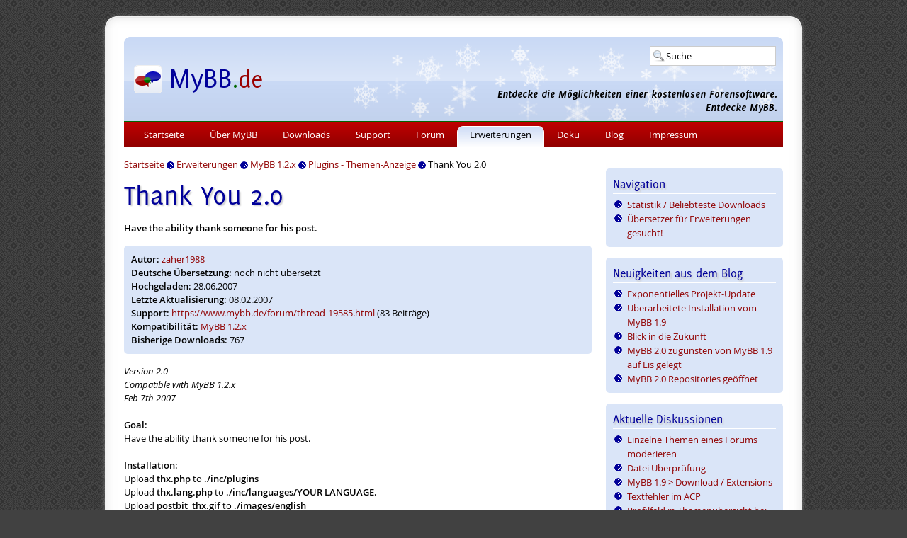

--- FILE ---
content_type: text/html; charset=UTF-8
request_url: https://www.mybb.de/erweiterungen/12x/plugins-themenanzeige/thank-you-20/
body_size: 4197
content:
<!doctype html>
<html lang="de">
<head>
<title>Thank You 2.0 für MyBB 1.2.x - Erweiterungen - MyBB.de</title>
<meta name="viewport" content="width=device-width, initial-scale=1.0">
<link href="https://www.mybb.de/files/css/design_c9f4407.css" rel="stylesheet" type="text/css" /><link href="https://www.mybb.de/files/css/winter_c598cbf.css" rel="stylesheet" type="text/css" /><link rel="shortcut icon" href="/favicon.ico" />
<meta name="description" content="Have the ability thank someone for his post." />
<meta name="robots" content="index,follow" />
<meta name="twitter:card" content="summary" />
<meta name="twitter:site" content="@mybb_de" />
<meta name="twitter:title" content="Thank You 2.0 - MyBB.de" />
<meta name="twitter:description" content="Have the ability thank someone for his post." />
<meta name="twitter:image" content="https://www.mybb.de/files/images/logo_square.png" />
<meta property="og:title" content="Thank You 2.0 - MyBB.de" />
<meta property="og:type" content="article" />
<meta property="og:url" content="http://www.mybb.de/erweiterungen/12x/plugins-themenanzeige/thank-you-20/" />
<meta property="og:image" content="https://www.mybb.de/files/images/logo_square.png" />
<meta property="og:description" content="Have the ability thank someone for his post." />
<meta property="og:locale" content="de_DE" />
<meta property="og:site_name" content="MyBB.de" />
<meta property="article:published_time" content="2007-06-28T15:22:07+02:00" />
<meta property="article:modified_time" content="2007-02-08T00:00:00+01:00" />
<meta property="article:section" content="Plugins - Themen-Anzeige" />
<link rel="alternate" type="application/rss+xml" title="Letzte Themen im Forum (RSS 2.0)" href="https://www.mybb.de/forum/syndication.php" />
<link rel="alternate" type="application/atom+xml" title="Letzte Themen im Forum (Atom 1.0)" href="https://www.mybb.de/forum/syndication.php?type=atom1.0" />
<link rel="alternate" type="application/rss+xml" title="Letzte Ankündigungen" href="http://feeds.feedburner.com/mybboard_de" />
<link rel="alternate" type="application/rss+xml" title="Neueste Erweiterungen" href="http://feeds.feedburner.com/mybboard_de_mods" />
<link rel="alternate" type="application/rss+xml" title="Neueste Blog-Einträge" href="http://feeds.feedburner.com/mybboard_de_blog" />
<link rel="search" type="application/opensearchdescription+xml" title="MyBB.de" href="https://www.mybb.de/forum/search.php?action=opensearch" /></head>
<body>
<div id="container_outer">
<div id="border_top"></div>
<div id="border">
<div id="container_inner">
<header>
<div id="headsearch">
<form action="https://www.mybb.de/forum/search.php" method="get" class="searchbox" id="quicksearchform">
<div id="quicksearch">
<input type="text" name="q" value="Suche" size="10" id="quicksearchsuggestion" />
<ul id="quicksearchresult">
<li id="quicksearchall" class="quicksearchstart">Suche starten</li>
<li id="quicksearchpage" class="quicksearchstart">Website durchsuchen</li>
<li id="quicksearchmod" class="quicksearchstart">Erweiterungen durchsuchen</li>
<li id="quicksearchblog" class="quicksearchstart">Blog durchsuchen</li>
<li id="quicksearchpost" class="quicksearchstart">Forum durchsuchen</li>
</ul>
</div>
</form>
</div>
<!--<ul id="social">
<li><a href="https://www.youtube.com/channel/UCKHUnaBDSTv7WGKHVPcUlUg" target="_blank" id="social_youtube">Youtube</a></li>
<li><a href="https://github.com/mybb-de" target="_blank" id="social_github">Github</a></li>
<li><a href="https://www.mybb.de/forum/misc.php?action=syndication" id="social_feed">RSS</a></li>
</ul>-->
</header>
<nav>
<div id="mobilemenu">☰</div>
<div id="mobiletitle"><a href="https://www.mybb.de/">MyBB.de</a></div>
<ul id="navbar">
<li id="menusearch" class="phone">
<form action="https://www.mybb.de/forum/search.php" method="get">
<input type="text" name="q" placeholder="Suche" />
</form>
</li><li><a href="https://www.mybb.de/">Startseite</a></li><li><a href="https://www.mybb.de/ueber-mybb/">Über MyBB</a></li><li><a href="https://www.mybb.de/downloads/">Downloads</a></li><li><a href="https://www.mybb.de/support/">Support</a></li><li><a href="https://www.mybb.de/forum/">Forum</a></li><li class="active"><a href="https://www.mybb.de/erweiterungen/">Erweiterungen</a><ul><li><a href="https://www.mybb.de/erweiterungen/statistik/">Statistik / Beliebteste Downloads</a></li><li><a href="https://www.mybb.de/erweiterungen/uebersetzer/">Übersetzer für Erweiterungen gesucht!</a></li></ul></li><li><a href="https://www.mybb.de/doku/">Doku</a></li><li><a href="https://www.mybb.de/blog/">Blog</a></li><li><a href="https://www.mybb.de/impressum/">Impressum</a></li></ul>
</nav>
<main>
<div id="breadcrumbs"><span itemscope itemtype="https://schema.org/BreadcrumbList"><span itemprop="itemListElement" itemscope itemtype="https://schema.org/ListItem"><a href="https://www.mybb.de/" itemprop="item"><span itemprop="name">Startseite</span></a><meta itemprop="position" content="1" /></span> <img src="https://www.mybb.de/files/images/arrow.gif" alt="-&gt;" width="11" height="11" class="vmiddle" /> <span itemprop="itemListElement" itemscope itemtype="https://schema.org/ListItem"><a href="https://www.mybb.de/erweiterungen/" itemprop="item"><span itemprop="name">Erweiterungen</span></a><meta itemprop="position" content="2" /></span> <img src="https://www.mybb.de/files/images/arrow.gif" alt="-&gt;" width="11" height="11" class="vmiddle" /> <span itemprop="itemListElement" itemscope itemtype="https://schema.org/ListItem"><a href="https://www.mybb.de/erweiterungen/12x/" itemprop="item"><span itemprop="name">MyBB 1.2.x</span></a><meta itemprop="position" content="3" /></span> <img src="https://www.mybb.de/files/images/arrow.gif" alt="-&gt;" width="11" height="11" class="vmiddle" /> <span itemprop="itemListElement" itemscope itemtype="https://schema.org/ListItem"><a href="https://www.mybb.de/erweiterungen/12x/plugins-themenanzeige/" itemprop="item"><span itemprop="name">Plugins - Themen-Anzeige</span></a><meta itemprop="position" content="4" /></span> <img src="https://www.mybb.de/files/images/arrow.gif" alt="-&gt;" width="11" height="11" class="vmiddle" /> <span itemprop="itemListElement" itemscope itemtype="https://schema.org/ListItem"><span itemprop="name">Thank You 2.0 </span><meta itemprop="position" content="5" /></span></span></div>
<h1>Thank You 2.0</h1><b>Have the ability thank someone for his post.</b><br class="clear" />
<div class="box"><b>Autor:</b> <a href="https://www.mybb.de/erweiterungen/statistik/benutzer-com-1909/">zaher1988</a><br /><b>Deutsche Übersetzung:</b> noch nicht übersetzt<br /><b>Hochgeladen:</b> 28.06.2007<br />
<b>Letzte Aktualisierung:</b> 08.02.2007<br />
<b>Support:</b> <a href="https://www.mybb.de/forum/thread-19585.html">https://www.mybb.de/forum/thread-19585.html</a> (83 Beiträge)<br />
<b>Kompatibilität:</b> <a href="https://www.mybb.de/erweiterungen/12x/plugins-themenanzeige/thank-you-20/">MyBB 1.2.x</a><br />
<b>Bisherige Downloads:</b> 767</div><span class="bbcode_italics">Version 2.0<br />
Compatible with MyBB 1.2.x<br />
Feb 7th 2007</span><br />
<br />
<span class="bbcode_bold">Goal:</span><br />
Have the ability thank someone for his post.<br />
<br />
<span class="bbcode_bold">Installation:</span><br />
Upload <span class="bbcode_bold">thx.php</span> to <span class="bbcode_bold">./inc/plugins</span><br />
Upload <span class="bbcode_bold">thx.lang.php </span>to <span class="bbcode_bold">./inc/languages/YOUR LANGUAGE.</span><br />
Upload <span class="bbcode_bold">postbit_thx.gif </span>to <span class="bbcode_bold">./images/english</span><br />
Go to <span class="bbcode_bold">Admin CP &gt; Board Settings &gt; Plug-in Manager &gt; Activate</span><br />
<br />
<span class="bbcode_bold">Description:</span><br />
A new button will appear beside the “reply” button in each postbit; however, only when the post doesn’t belong the user who posted it. By clicking on this button you add a thank note to that thread and you username should appear along to the date in the designated place for thanks below each post you thank.<br />
<br />
<br />
<a href="http://i4.tinypic.com/47mattl.jpg" target="_blank" rel="noopener">[img]http://i4.tinypic.com/47mattl_th.jpg[/img]</a><br />
<br />
<a href="http://i12.tinypic.com/4ccbec3.jpg" target="_blank" rel="noopener">[img]http://i12.tinypic.com/4ccbec3_th.jpg[/img]</a><br />
<br />
<br />
You can specify the number of thanks to show before the show all link appear from <span class="bbcode_bold">Admin CP &gt; Board Settings &gt; Change &gt; Thank you</span><br />
<br />
<span class="bbcode_bold">Features:</span><br />
<ul>
<li>Gives the ability to a member to thank someone for a post.</li>
<li>Inline updating (Ajax).</li>
<li>Inline error messages.</li>
<li>Nice looking place to show all thanks notes.</li>
<li>Extra thank notes will be hidden, until the user clicks the 3 dots.</li>
<li>Permissions control guests and post owner.</li>
<li>Set the amount that will show before a Show All link appears.</li>
<li>Easy Activate/Deactivate.<br />
</li></ul>
<br />
<span class="bbcode_bold">Translating</span><br />
For translations download the button from here.<br />
Also you need to edit <span class="bbcode_bold">./inc/languages/english/thx.lang.php </span> and submit it <a href="http://forums.thetechex.net/showthread.php?tid=433" target="_blank" rel="noopener">here</a>.<br />
<br />
<span class="bbcode_bold">Upgrading</span><br />
No previous version is compatible with 1.2.x.<br />
<br />
<span class="bbcode_bold">Credits:</span><br />
Zaher1988 – <a href="http://www.thetechex.net" target="_blank" rel="noopener">TECHEX – The Site</a><br />
*<br /><br /><em>Quelle: <a href="https://mods.mybb.com/view/thank-you-2.0" target="_blank" rel="noopener">Thank You 2.0 bei MyBB.com</a></em><br class="clear" />
<form method="post" action="https://www.mybb.de/erweiterungen/12x/plugins-themenanzeige/thank-you-20/">
<div class="center">
<input name="submit" type="submit" class="input_submit" id="submit" value="Download" />
</div>
</form><h2><a href="#aehnlich" id="aehnlich">Ähnliche Erweiterungen</a></h2><div class="box clear"><div class="download_list">
<strong><a href="https://www.mybb.de/erweiterungen/10x-11x/plugins-themenanzeige/bedankomat/">Bedankomat</a> </strong> von <a href="https://www.mybb.de/erweiterungen/statistik/benutzer-com-1909/">zaher1988</a> für <strong>MyBB 1.0x / 1.1x</strong><br />
Thank You 1.0Goal:Having the ability to let member thank someone for his post.Installation:Upload thx.php to ./inc/plugins
Upload thx.lang...<br /><br />
<strong>680 Downloads</strong>
</div>
</div><div class="box_alt clear"><div class="float_right">
<a href="https://camo.mybb.de/d08c75b30250d69853836e893763100e553bb25f/687474703a2f2f6d6f64732e6d7962622e636f6d2f75706c6f6164732f70726576696577732f31303535312d313139323434393636392d74702e6a7067" class="popup-image"><img src="https://camo.mybb.de/9358d41bc9e640187b3e28ec0f2b5c0f8a1a1e5a/687474703a2f2f6d6f64732e6d7962622e636f6d2f75706c6f6164732f70726576696577732f31303535312d313139323434393636392d74702e7468756d622e6a7067" alt="Thank You (3.0.3)" class="download_img" /></a>
</div><div class="download_list">
<strong><a href="https://www.mybb.de/erweiterungen/12x/plugins-themenanzeige/thank-you-303/">Thank You (3.0.3)</a> </strong> von <a href="https://www.mybb.de/erweiterungen/statistik/benutzer-com-10551/">vicdansiz</a> für <strong>MyBB 1.2.x</strong><br />
Having the ability to let member thank someone for his post.<br /><br />
<strong>530 Downloads</strong>
</div>
</div><div class="box clear"><div class="float_right">
<a href="https://camo.mybb.de/d5115848dc6cc7c8d3afe06a1367331f3f84c91f/[base64]" class="popup-image"><img src="https://camo.mybb.de/dac4efaae10094e08b64a73c45c91fa00c7d2c85/[base64]" alt="Thank You/Like System + MyAlerts support" class="download_img" /></a>
</div><div class="download_list">
<strong><a href="https://www.mybb.de/erweiterungen/18x/plugins-themenanzeige/thank-youlike-system2/">Thank You/Like System + MyAlerts support</a> 1.9.11</strong> von <a href="https://www.mybb.de/erweiterungen/statistik/benutzer-com-84065/">Eldenroot</a> für <strong>MyBB 1.8.x</strong><br />
Thank You/Like System for MyBB with MyAlerts support<br /><br />
<strong>1004 Downloads</strong>
</div>
</div><div class="box_alt clear"><div class="download_list">
<strong><a href="https://www.mybb.de/erweiterungen/12x/plugins-themenanzeige/thank-you-350b2/">Thank You (3.5.0b2)</a> 3.0.2</strong> von <a href="https://www.mybb.de/erweiterungen/statistik/benutzer-com-9774/">arash_j13</a> für <strong>MyBB 1.2.x</strong><br />
Having the ability to let member thank someone for his post.<br /><br />
<strong>513 Downloads</strong>
</div>
</div><div class="box clear"><div class="float_right">
<a href="https://camo.mybb.de/b85feca404b4c163d1c8e15849f26f923de438d4/687474703a2f2f6d6f64732e6d7962622e636f6d2f75706c6f6164732f70726576696577732f333332382d313230353137383732312d7468782e676966" class="popup-image"><img src="https://camo.mybb.de/8a7298b4c6e9f391a7a3a57e4804284cdd2dc5c5/687474703a2f2f6d6f64732e6d7962622e636f6d2f75706c6f6164732f70726576696577732f333332382d313230353137383732312d7468782e7468756d622e676966" alt="Thank You Mod 3.0.4" class="download_img" /></a>
</div><div class="download_list">
<strong><a href="https://www.mybb.de/erweiterungen/12x/plugins-themenanzeige/thank-you-mod-304/">Thank You Mod 3.0.4</a> 3.0.4</strong> von <a href="https://www.mybb.de/erweiterungen/statistik/benutzer-com-3328/">hamid_n</a> für <strong>MyBB 1.2.x</strong><br />
Having the ability to let member thank someone for his post.<br /><br />
<strong>588 Downloads</strong>
</div>
</div></main>
<aside><div class="box nophone">
<div class="header">Navigation</div>
<ul><li><a href="https://www.mybb.de/erweiterungen/statistik/">Statistik / Beliebteste Downloads</a>
</li><li><a href="https://www.mybb.de/erweiterungen/uebersetzer/">Übersetzer für Erweiterungen gesucht!</a>
</li></ul>
</div><div class="box nophone">
<div class="header">Neuigkeiten aus dem Blog</div>
<ul><li><a href="https://www.mybb.de/blog/mybb/exponentielles-projekt-update/">Exponentielles Projekt-Update</a></li><li><a href="https://www.mybb.de/blog/mybb/ueberarbeitete-installation-von-mybb-1-9/">Überarbeitete Installation vom MyBB 1.9</a></li><li><a href="https://www.mybb.de/blog/mybb/blick-in-die-zukunft/">Blick in die Zukunft</a></li><li><a href="https://www.mybb.de/blog/mybb/mybb-2-0-zugunsten-von-mybb-1-9-auf-eis-gelegt/">MyBB 2.0 zugunsten von MyBB 1.9 auf Eis gelegt</a></li><li><a href="https://www.mybb.de/blog/mybb/mybb-2-0-repositories-geoeffnet/">MyBB 2.0 Repositories geöffnet</a></li></ul>
</div>
<div class="box nophone">
<div class="header">Aktuelle Diskussionen</div>
<ul><li><a href="https://www.mybb.de/forum/thread-39581.html">Einzelne Themen eines Forums moderieren</a></li><li><a href="https://www.mybb.de/forum/thread-39580.html">Datei Überprüfung</a></li><li><a href="https://www.mybb.de/forum/thread-39577.html">MyBB 1.9 &gt; Download / Extensions</a></li><li><a href="https://www.mybb.de/forum/thread-39574.html">Textfehler im ACP</a></li><li><a href="https://www.mybb.de/forum/thread-39573.html">Profilfeld in Themenübersicht bei Antwort</a></li></ul>
</div>
<div class="box nophone">
<div class="header">Neueste Plugins und Themes</div>
<ul><li><a href="https://www.mybb.de/erweiterungen/18x/themes/mybb-acp-default-rtl/">MyBB ACP Default RTL 1.8.39</a></li><li><a href="https://www.mybb.de/erweiterungen/18x/plugins-admincp/pit-change-forum-language/">PIT Change Forum Language 1.1</a></li><li><a href="https://www.mybb.de/erweiterungen/18x/plugins-forenanzeige/pm-attachments/">PM Attachments 1.2.0</a></li><li><a href="https://www.mybb.de/erweiterungen/18x/plugins-sicherheit/bad-behaviour/">Bad Behaviour 2.0.1</a></li><li><a href="https://www.mybb.de/erweiterungen/18x/plugins-verschiedenes/chat/">Chat 0.0.9</a></li></ul>
</div></aside>
<br class="clear" />
<div id="quicklinks">
<div class="quicklinks">
<div class="header">Allgemeines</div>
<a href="https://www.mybb.de/ueber-mybb/">Über MyBB</a><br />
<a href="https://www.mybb.de/ueber-mybb/demo/">Demo</a><br />
<a href="https://www.mybb.de/doku/merge-system/">Merge System</a><br />
<a href="https://crossreference.mybb.de">Crossreference</a><br />
</div>
<div class="quicklinks">
<div class="header">Downloads</div>
<a href="https://www.mybb.de/downloads/">MyBB</a><br />
<a href="https://www.mybb.de/erweiterungen/">Erweiterungen</a><br />
</div>
<div class="quicklinks">
<div class="header">Support</div>
<a href="https://www.mybb.de/support/">Support</a><br />
<a href="https://www.mybb.de/forum/">Forum</a><br />
<a href="https://www.mybb.de/support/newsletter/">Newsletter</a><br />
<a href="https://www.mybb.de/blog/">Blog</a><br />
</div>
<div class="quicklinks">
<div class="header">Doku</div>
<a href="https://www.mybb.de/doku/#bekannte-probleme">Bekannte Probleme</a><br />
<a href="https://www.mybb.de/doku/installationaktualisierung/">Installation/Aktualisierung</a><br />
<a href="https://www.mybb.de/doku/haeufig-gestellte-fragen/">Häufig gestellte Fragen</a><br />
<a href="https://www.mybb.de/doku/screencasts/">Videos</a><br />
</div>
<br class="clear" />
</div>
<footer>
&copy; 2005 - 2025 MyBB.de | Alle Rechte vorbehalten! | <a href="https://www.mybb.de/impressum/">Kontakt</a> &amp; <a href="https://www.mybb.de/impressum/datenschutz/">Datenschutz</a> | Sponsor: <a href="https://www.netcup.de/" target="_blank" rel="noopener">netcup</a>
</footer>
</div>
</div>
<div id="border_bottom"></div>
</div>
<script src="https://www.mybb.de/files/jscripts/main_3b1acec.js"></script>
<script nonce="/f6cT/aGvbzUpf7i1PgGAL5B1JA=">
var _paq = window._paq = window._paq || [];
_paq.push(["setCookieDomain", "*.mybb.de"]);
_paq.push(["setDomains", ["*.mybb.de","*.mybb-forum.de","*.mybboard.de"]]);
_paq.push(['setCustomDimension','1','Nein']);
_paq.push(['trackPageView']);
_paq.push(['enableLinkTracking']);
(function() {
var u="https://www.mybb.de/stats/";
_paq.push(['setTrackerUrl', u+'matomo.php']);
_paq.push(['setSiteId', '1']);
var d=document, g=d.createElement('script'), s=d.getElementsByTagName('script')[0];
g.type='text/javascript'; g.async=true; g.src=u+'matomo.js'; s.parentNode.insertBefore(g,s);
})();
</script>
<!-- script -->
</body>
</html>

--- FILE ---
content_type: text/css
request_url: https://www.mybb.de/files/css/winter_c598cbf.css
body_size: -97
content:
header,#header{background:#c9d9f5 url(../images/header_bg1.png) top left no-repeat}#quicklinks{background:#c9d9f5 url(../images/quicklinks_bg1.png) bottom left no-repeat}.tcat{background:#C9D9F5 url(../mybb/tcat_bg1.png) no-repeat}